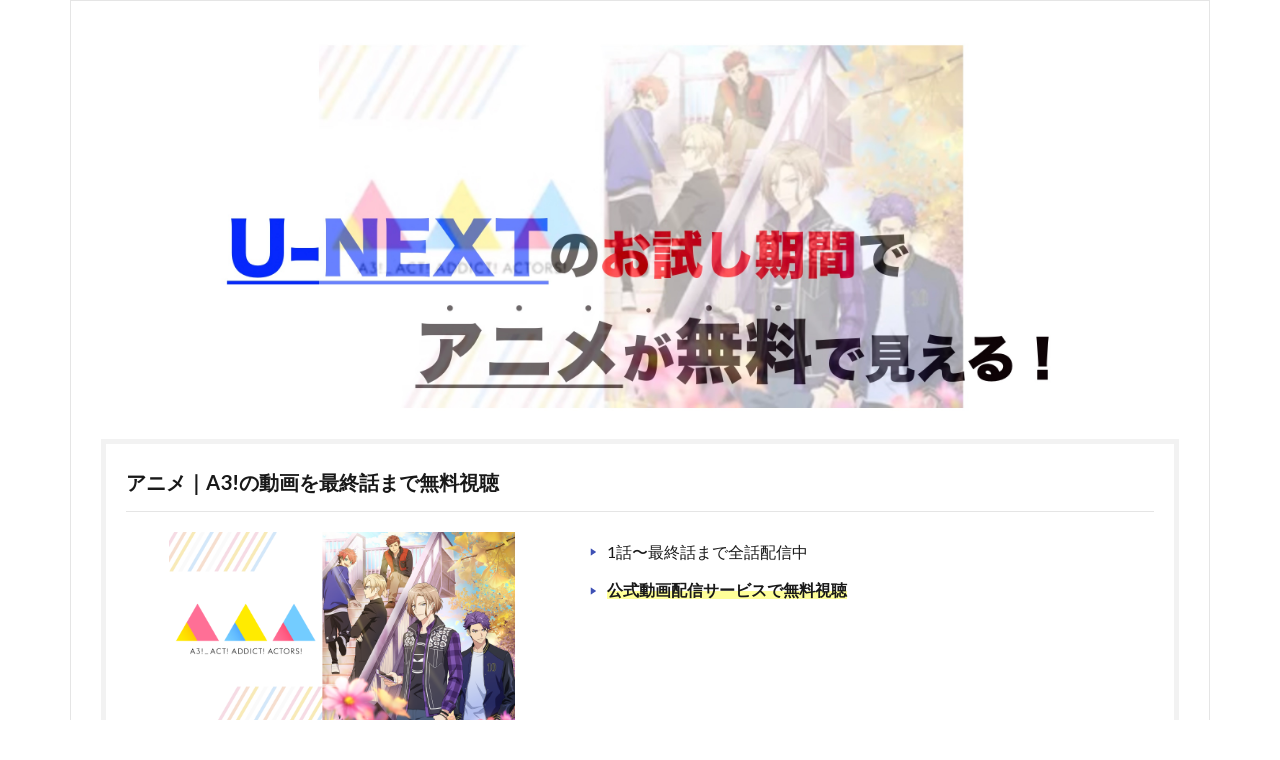

--- FILE ---
content_type: text/html; charset=UTF-8
request_url: https://wegirls.jp/a3-anime-2/
body_size: 7380
content:
<!DOCTYPE html>

<html lang="ja" prefix="og: http://ogp.me/ns#" class="t-html
">

<head prefix="og: http://ogp.me/ns# fb: http://ogp.me/ns/fb# article: http://ogp.me/ns/article#">
<meta charset="UTF-8">
<title>アニメ｜A3!を1話から最終話まで動画無料視聴│芸能人ドラマ・映画出演情報まとめ</title>
<link rel='dns-prefetch' href='//webfonts.xserver.jp' />
<link rel='stylesheet' id='dashicons-css'  href='https://wegirls.jp/wp-includes/css/dashicons.min.css?ver=5.6.16' type='text/css' media='all' />
<link rel='stylesheet' id='thickbox-css'  href='https://wegirls.jp/wp-includes/js/thickbox/thickbox.css?ver=5.6.16' type='text/css' media='all' />
<link rel='stylesheet' id='wp-block-library-css'  href='https://wegirls.jp/wp-includes/css/dist/block-library/style.min.css?ver=5.6.16' type='text/css' media='all' />
<style id='wp-block-library-inline-css' type='text/css'>
.has-text-align-justify{text-align:justify;}
</style>
<link rel='stylesheet' id='contact-form-7-css'  href='https://wegirls.jp/wp-content/plugins/contact-form-7/includes/css/styles.css?ver=5.4' type='text/css' media='all' />
<link rel='stylesheet' id='tablepress-default-css'  href='https://wegirls.jp/wp-content/plugins/tablepress/css/default.min.css?ver=1.13' type='text/css' media='all' />
<link rel='stylesheet' id='jetpack_css-css'  href='https://wegirls.jp/wp-content/plugins/jetpack/css/jetpack.css?ver=9.5.5' type='text/css' media='all' />
<script src='https://wegirls.jp/wp-includes/js/jquery/jquery.min.js?ver=3.5.1' id='jquery-core-js'></script>
<script src='https://wegirls.jp/wp-includes/js/jquery/jquery-migrate.min.js?ver=3.3.2' id='jquery-migrate-js'></script>
<script src='//webfonts.xserver.jp/js/xserver.js?ver=1.2.1' id='typesquare_std-js'></script>
<link rel="https://api.w.org/" href="https://wegirls.jp/wp-json/" /><link rel="alternate" type="application/json" href="https://wegirls.jp/wp-json/wp/v2/pages/16029" /><link rel="alternate" type="application/json+oembed" href="https://wegirls.jp/wp-json/oembed/1.0/embed?url=https%3A%2F%2Fwegirls.jp%2Fa3-anime-2%2F" />
<link rel="alternate" type="text/xml+oembed" href="https://wegirls.jp/wp-json/oembed/1.0/embed?url=https%3A%2F%2Fwegirls.jp%2Fa3-anime-2%2F&#038;format=xml" />
<style type='text/css'>img#wpstats{display:none}</style><link rel="stylesheet" href="https://wegirls.jp/wp-content/themes/the-thor/css/icon.min.css">
<link rel="stylesheet" href="https://fonts.googleapis.com/css?family=Lato:100,300,400,700,900">
<link rel="stylesheet" href="https://fonts.googleapis.com/css?family=Fjalla+One">
<link rel="stylesheet" href="https://fonts.googleapis.com/css?family=Noto+Sans+JP:100,200,300,400,500,600,700,800,900">
<link rel="stylesheet" href="https://wegirls.jp/wp-content/themes/the-thor/style.min.css">
<link rel="stylesheet" href="https://wegirls.jp/wp-content/themes/the-thor-child/style-user.css?1566123808">
<link rel="canonical" href="https://wegirls.jp/a3-anime-2/" />
<script src="https://ajax.googleapis.com/ajax/libs/jquery/1.12.4/jquery.min.js"></script>
<meta http-equiv="X-UA-Compatible" content="IE=edge">
<meta name="viewport" content="width=device-width, initial-scale=1, viewport-fit=cover"/>
<style>
.content .afTagBox__btnAf{background-color:#ed8a49;}.widget .widgetAfTag__btnAf{background-color:#ed8a49;}.content .es-LiconBox:before{background-color:#a83f3f;}.content .es-LiconCircle:before{background-color:#a83f3f;}.content .es-BTiconBox:before{background-color:#a83f3f;}.content .es-BTiconCircle:before{background-color:#a83f3f;}.content .es-BiconObi{border-color:#a83f3f;}.content .es-BiconCorner:before{background-color:#a83f3f;}.content .es-BiconCircle:before{background-color:#a83f3f;}.content .es-BmarkHatena::before{background-color:#005293;}.content .es-BmarkExcl::before{background-color:#b60105;}.content .es-BmarkQ::before{background-color:#005293;}.content .es-BmarkQ::after{border-top-color:#005293;}.content .es-BmarkA::before{color:#b60105;}.content .es-BsubTradi::before{color:#ffffff;background-color:#b60105;border-color:#b60105;}.btn__link-primary{color:#ffffff; background-color:#3f3f3f;}.content .btn__link-primary{color:#ffffff; background-color:#3f3f3f;}.searchBtn__contentInner .btn__link-search{color:#ffffff; background-color:#3f3f3f;}.btn__link-secondary{color:#ffffff; background-color:#3f3f3f;}.content .btn__link-secondary{color:#ffffff; background-color:#3f3f3f;}.btn__link-search{color:#ffffff; background-color:#3f3f3f;}.btn__link-normal{color:#3f3f3f;}.content .btn__link-normal{color:#3f3f3f;}.btn__link-normal:hover{background-color:#3f3f3f;}.content .btn__link-normal:hover{background-color:#3f3f3f;}.comments__list .comment-reply-link{color:#3f3f3f;}.comments__list .comment-reply-link:hover{background-color:#3f3f3f;}@media only screen and (min-width: 992px){.subNavi__link-pickup{color:#3f3f3f;}}@media only screen and (min-width: 992px){.subNavi__link-pickup:hover{background-color:#3f3f3f;}}.content h2{color:#191919}.content h3{color:#191919}.content h4{color:#191919}.content h5{color:#191919}.content ul > li::before{color:#a83f3f;}.content ul{color:#191919;}.content ol > li::before{color:#a83f3f; border-color:#a83f3f;}.content ol > li > ol > li::before{background-color:#a83f3f; border-color:#a83f3f;}.content ol > li > ol > li > ol > li::before{color:#a83f3f; border-color:#a83f3f;}.content ol{color:#191919;}.content .balloon .balloon__text{color:#191919; background-color:#f2f2f2;}.content .balloon .balloon__text-left:before{border-left-color:#f2f2f2;}.content .balloon .balloon__text-right:before{border-right-color:#f2f2f2;}.content .balloon-boder .balloon__text{color:#191919; background-color:#ffffff;  border-color:#d8d8d8;}.content .balloon-boder .balloon__text-left:before{border-left-color:#d8d8d8;}.content .balloon-boder .balloon__text-left:after{border-left-color:#ffffff;}.content .balloon-boder .balloon__text-right:before{border-right-color:#d8d8d8;}.content .balloon-boder .balloon__text-right:after{border-right-color:#ffffff;}.content blockquote{color:#191919; background-color:#f2f2f2;}.content blockquote::before{color:#d8d8d8;}.content table{color:#191919; border-top-color:#E5E5E5; border-left-color:#E5E5E5;}.content table th{background:#7f7f7f; color:#ffffff; ;border-right-color:#E5E5E5; border-bottom-color:#E5E5E5;}.content table td{background:#ffffff; ;border-right-color:#E5E5E5; border-bottom-color:#E5E5E5;}.content table tr:nth-child(odd) td{background-color:#f2f2f2;}
</style>
		<style type="text/css" id="wp-custom-css">
			.comment-form-email {display: none;}
.comment-form-url {display: none;}
.form-allowed-tags {display: none;}
.comment-notes {display:none; }


.keikou {
  background: linear-gradient(transparent 60%, #ff9 40%);
}
.dot {
    border-bottom: 1px dotted;
	padding-bottom:3px;
}

ul.cp_list {
	padding:0.5em;
	list-style-type:none;
}
ul.cp_list li {
	position:relative;
	padding: 0em 0.3em 0.3em 1.3em;
}
ul.cp_list li:before {
	position:absolute;
	content:'' !important;
	top: 0.4em;
	left: 0.2em;
	height:0;
	width:0;
	border-style: solid;
	border-width: 6px 0 6px 9px;
	border-color: transparent transparent transparent #3F51B5;
}



/*まんが王国ボタン*/
a.bttn-manou{
	  display: block;
			padding:5px;
		width:100%;
	  text-decoration: none;
  color: #fff !important;
  background: #FF6600;
  font-weight: bold;
  font-size:14px;
  border-radius: 10px;
  text-align:center;
	border-bottom: solid 4px #cc6600;
}

a.bttn-manou:before {
	content: "";
  display: inline-block;
	width: 110px;
  height: 100px;
  background: url("https://wegirls.jp/wp-content/uploads/2021/04/mangaoukoku.jpg")left no-repeat;
  background-size: 90%;
	vertical-align: middle;
}
a.bttn-manou:hover {
	    background: #6FB83F;
		border-bottom: solid 4px #339900;
}
 
@media screen and (min-width: 768px){
  a.bttn-manou{
    margin: 0px auto;
		width:100%;
    font-size:25px;
    display:inline-block;
    }
  a.btn-manou:before {
        margin: -3px 10px 0 0;
    }
}




/*FODボタン*/
a.bttn-fod{
	  display: block;
			padding:5px;
		width:100%;
	  text-decoration: none;
  color: #fff !important;
  background: #FF6600;
  font-weight: bold;
  font-size:14px;
  border-radius: 10px;
  text-align:center;
	border-bottom: solid 4px #cc6600;
}

a.bttn-fod:before {
	content: "";
  display: inline-block;
	width: 110px;
  height: 100px;
  background: url("https://ted-movie.jp/wp-content/uploads/2020/12/fod.png")left no-repeat;
  background-size: 90%;
	vertical-align: middle;
}
a.bttn-fod:hover {
	    background: #6FB83F;
		border-bottom: solid 4px #339900;
}
 
@media screen and (min-width: 768px){
  a.bttn-fod{
    margin: 0px auto;
		width:100%;
    font-size:25px;
    display:inline-block;
    }
  a.btn-fod:before {
        margin: -3px 10px 0 0;
    }
}






/*U-NEXTボタン*/
a.bttn-unext{
			padding:5px;
  margin: 10px 0;
  display: block;
  color: #fff !important;
  background: #FF6600;
  text-decoration: none;
  font-weight: bold;
  font-size:1.5em;
  border-radius: 10px;
  text-align:center;
	border-bottom: solid 4px #cc6600;
}

a.bttn-unext:before {
	content: "";
  display: inline-block;
	width: 110px;
  height: 100px;
  background: url("https://ted-movie.jp/wp-content/uploads/2020/12/u-next.png")left no-repeat;
  background-size: 90%;
	vertical-align: middle;
}
a.bttn-unext:hover {
    background: #6FB83F;
		border-bottom: solid 4px #339900;
}
 
@media screen and (min-width: 768px){
  a.bttn-unext{
    margin: 0px auto;
		width:100%;
    font-size:25px;
    display:inline-block;
    }
  a.btn-unext:before {
        margin: -3px 10px 0 0;
    }
}

/*Huluボタン*/
a.bttn-hulu{
			padding:5px;
  margin: 10px 0;
  display: block;
  color: #fff !important;
  background: #FF6600;
  text-decoration: none;
  font-weight: bold;
  font-size:14px;
  border-radius: 10px;
  text-align:center;
	border-bottom: solid 4px #cc6600;
}

a.bttn-hulu:before {
	content: "";
  display: inline-block;
	width: 110px;
  height: 100px;
  background: url("https://ted-movie.jp/wp-content/uploads/2020/12/hulu.png")left no-repeat;
  background-size: 90%;
	vertical-align: middle;
}
a.bttn-hulu:hover {
    background: #6FB83F;
		border-bottom: solid 4px #339900;
}
 
@media screen and (min-width: 768px){
  a.bttn-hulu{
    margin: 0px auto;
		width:100%;
    font-size:25px;
    display:inline-block;
    }
  a.btn-hulu:before {
        margin: -3px 10px 0 0;
    }
}


/*paraviボタン*/
a.bttn-paravi{
			padding:5px;
  margin: 10px 0;
  display: block;
  color: #fff !important;
  background: #FF6600;
  text-decoration: none;
  font-weight: bold;
  font-size:14px;
  border-radius: 10px;
  text-align:center;
	border-bottom: solid 4px #cc6600;
}

a.bttn-paravi:before {
	content: "";
  display: inline-block;
	width: 110px;
  height: 100px;
  background: url("https://ted-movie.jp/wp-content/uploads/2020/12/paravi.png")left no-repeat;
  background-size: 90%;
	vertical-align: middle;
}
a.bttn-paravi:hover {
    background: #6FB83F;
		border-bottom: solid 4px #339900;
}
 
@media screen and (min-width: 768px){
  a.bttn-paravi{
    margin: 0px auto;
		width:100%;
    font-size:25px;
    display:inline-block;
    }
  a.btn-paravi:before {
        margin: -3px 10px 0 0;
    }
}


/*TELASAボタン*/
a.bttn-telasa{
			padding:5px;
  margin: 10px 0;
  display: block;
  color: #fff !important;
  background: #FF6600;
  text-decoration: none;
  font-weight: bold;
  font-size:14px;
  border-radius: 10px;
  text-align:center;
	border-bottom: solid 4px #cc6600;
}

a.bttn-telasa:before {
	content: "";
  display: inline-block;
	width: 110px;
  height: 100px;
  background: url("https://ted-movie.jp/wp-content/uploads/2020/12/telasa.jpg")left no-repeat;
  background-size: 90%;
	vertical-align: middle;
}
a.bttn-telasa:hover {
    background: #6FB83F;
		border-bottom: solid 4px #339900;
}
 
@media screen and (min-width: 768px){
  a.bttn-telasa{
    margin: 0px auto;
		width:100%;
    font-size:25px;
    display:inline-block;
    }
  a.btn-telasa:before {
        margin: -3px 10px 0 0;
    }
}



/*Netflixボタン*/
a.bttn-netflix{
			padding:5px;
  margin: 10px 0;
  display: block;
  color: #fff !important;
  background: #FF6600;
  text-decoration: none;
  font-weight: bold;
  font-size:14px;
  border-radius: 10px;
  text-align:center;
	border-bottom: solid 4px #cc6600;
}

a.bttn-netflix:before {
	content: "";
  display: inline-block;
	width: 110px;
  height: 100px;
  background: url("https://ted-movie.jp/wp-content/uploads/2020/12/netflix.jpg")left no-repeat;
  background-size: 90%;
	vertical-align: middle;
}
a.bttn-netflix:hover {
    background: #6FB83F;
		border-bottom: solid 4px #339900;
}
 
@media screen and (min-width: 768px){
  a.bttn-netflix{
    margin: 0px auto;
		width:100%;
    font-size:25px;
    display:inline-block;
    }
  a.btn-netflix:before {
        margin: -3px 10px 0 0;
    }
}



/*amazonボタン*/
a.bttn-amazon{
			padding:5px;
  margin: 10px 0;
  display: block;
  color: #fff !important;
  background: #FF6600;
  text-decoration: none;
  font-weight: bold;
  font-size:14px;
  border-radius: 10px;
  text-align:center;
	border-bottom: solid 4px #cc6600;
}

a.bttn-amazon:before {
	content: "";
  display: inline-block;
	width: 110px;
  height: 100px;
  background: url("https://ted-movie.jp/wp-content/uploads/2020/12/amazonprime.jpg")left no-repeat;
  background-size: 90%;
	vertical-align: middle;
}
a.bttn-amazon:hover {
    background: #6FB83F;
		border-bottom: solid 4px #339900;
}
 
@media screen and (min-width: 768px){
  a.bttn-amazon{
    margin: 0px auto;
		width:100%;
    font-size:25px;
    display:inline-block;
    }
  a.btn-amazon:before {
        margin: -3px 10px 0 0;
    }
}



/*TSUTAYA DISCASボタン*/
a.bttn-tds{
			padding:5px;
  margin: 10px 0;
  display: block;
  color: #fff !important;
  background: #FF6600;
  text-decoration: none;
  font-weight: bold;
  font-size:14px;
  border-radius: 10px;
  text-align:center;
	border-bottom: solid 4px #cc6600;
}

a.bttn-tds:before {
	content: "";
  display: inline-block;
	width: 110px;
  height: 100px;
  background: url("https://ted-movie.jp/wp-content/uploads/2020/12/tds.jpg")left no-repeat;
  background-size: 90%;
	vertical-align: middle;
}
a.bttn-tds:hover {
    background: #6FB83F;
		border-bottom: solid 4px #339900;
}
 
@media screen and (min-width: 768px){
  a.bttn-tds{
    margin: 0px auto;
		width:100%;
    font-size:25px;
    display:inline-block;
    }
  a.btn-tds:before {
        margin: -3px 10px 0 0;
    }
}


/*TSUTAYA TVボタン*/
a.bttn-tdt{
			padding:5px;
  margin: 10px 0;
  display: block;
  color: #fff !important;
  background: #FF6600;
  text-decoration: none;
  font-weight: bold;
  font-size:14px;
  border-radius: 10px;
  text-align:center;
	border-bottom: solid 4px #cc6600;
}

a.bttn-tdt:before {
	content: "";
  display: inline-block;
	width: 110px;
  height: 100px;
  background: url("https://ted-movie.jp/wp-content/uploads/2021/01/TSUTAYA_TV.jpg")left no-repeat;
  background-size: 90%;
	vertical-align: middle;
}
a.bttn-tdt:hover {
    background: #6FB83F;
		border-bottom: solid 4px #339900;
}
 
@media screen and (min-width: 768px){
  a.bttn-tdt{
    margin: 0px auto;
		width:100%;
    font-size:25px;
    display:inline-block;
    }
  a.btn-tdt:before {
        margin: -3px 10px 0 0;
    }
}



/*musicjpボタン*/
a.bttn-musicjp{
			padding:5px;
  margin: 10px 0;
  display: block;
  color: #fff !important;
  background: #FF6600;
  text-decoration: none;
  font-weight: bold;
  font-size:14px;
  border-radius: 10px;
  text-align:center;
	border-bottom: solid 4px #cc6600;
}

a.bttn-musicjp:before {
	content: "";
  display: inline-block;
	width: 110px;
  height: 100px;
  background: url("https://ted-movie.jp/wp-content/uploads/2020/12/music-jp.png")left no-repeat;
  background-size: 90%;
	vertical-align: middle;
}
a.bttn-musicjp:hover {
    background: #6FB83F;
		border-bottom: solid 4px #339900;
}
 
@media screen and (min-width: 768px){
  a.bttn-musicjp{
    margin: 0px auto;
		width:100%;
    font-size:25px;
    display:inline-block;
    }
  a.btn-musicjp:before {
        margin: -3px 10px 0 0;
    }
}


/*dTVボタン*/
a.bttn-dtv{
			padding:5px;
  margin: 10px 0;
  display: block;
  color: #fff !important;
  background: #FF6600;
  text-decoration: none;
  font-weight: bold;
  font-size:14px;
  border-radius: 10px;
  text-align:center;
	border-bottom: solid 4px #cc6600;
}

a.bttn-dtv:before {
	content: "";
  display: inline-block;
	width: 110px;
  height: 100px;
  background: url("https://ted-movie.jp/wp-content/uploads/2020/12/dtv.png")left no-repeat;
  background-size: 90%;
	vertical-align: middle;
}
a.bttn-dtv:hover {
    background: #6FB83F;
		border-bottom: solid 4px #339900;
}
 
@media screen and (min-width: 768px){
  a.bttn-dtv{
    margin: 0px auto;
		width:100%;
    font-size:25px;
    display:inline-block;
    }
  a.btn-dtv:before {
        margin: -3px 10px 0 0;
    }
}


/*abematvボタン*/
a.bttn-abema{
			padding:5px;
  margin: 10px 0;
  display: block;
  color: #fff !important;
  background: #FF6600;
  text-decoration: none;
  font-weight: bold;
  font-size:14px;
  border-radius: 10px;
  text-align:center;
	border-bottom: solid 4px #cc6600;
}

a.bttn-abema:before {
	content: "";
  display: inline-block;
	width: 110px;
  height: 100px;
  background: url("https://ted-movie.jp/wp-content/uploads/2020/12/abematv.png")left no-repeat;
  background-size: 90%;
	vertical-align: middle;
}
a.bttn-abema:hover {
    background: #6FB83F;
		border-bottom: solid 4px #339900;
}
 
@media screen and (min-width: 768px){
  a.bttn-abema{
    margin: 0px auto;
		width:100%;
    font-size:25px;
    display:inline-block;
    }
  a.btn-abema:before {
        margin: -3px 10px 0 0;
    }
}

a.bttn-dani{
				padding:5px;
  margin: 10px 0;
  display: block;
  color: #fff !important;
  background: #FF6600;
  text-decoration: none;
  font-weight: bold;
  font-size:14px;
  border-radius: 10px;
  text-align:center;
	border-bottom: solid 4px #cc6600;
}
a.bttn-dani:before {

	content: "";
  display: inline-block;
	width: 110px;
  height: 100px;
  background: url("https://ted-movie.jp/wp-content/uploads/2020/12/danimestore.png")left no-repeat;
  background-size: 90%;
	vertical-align: middle;
}
a.bttn-dani:hover {
    background: #6FB83F;
		border-bottom: solid 4px #339900;
}
 
@media screen and (min-width: 768px){
  a.bttn-dani{
    margin: 0px auto;
		width:100%;
    font-size:25px;
    display:inline-block;
    }
  a.btn-dani:before {
        margin: -3px 10px 0 0;
    }
}


/*wowowボタン*/
a.bttn-wowow{
				padding:5px;
  margin: 10px 0;
  display: block;
  color: #fff !important;
  background: #FF6600;
  text-decoration: none;
  font-weight: bold;
  font-size:14px;
  border-radius: 10px;
  text-align:center;
	border-bottom: solid 4px #cc6600;
}
a.bttn-wowow:before {

	content: "";
  display: inline-block;
	width: 110px;
  height: 100px;
  background: url("https://ted-movie.jp/wp-content/uploads/2020/12/wowow.jpg")left no-repeat;
  background-size: 90%;
	vertical-align: middle;
}
a.bttn-wowow:hover {
    background: #6FB83F;
		border-bottom: solid 4px #339900;
}
 
@media screen and (min-width: 768px){
  a.bttn-wowow{
    margin: 0px auto;
		width:100%;
    font-size:25px;
    display:inline-block;
    }
  a.btn-wowow:before {
        margin: -3px 10px 0 0;
    }
}


/*クランクインボタン*/
a.bttn-kurankin{
				padding:5px;
  margin: 10px 0;
  display: block;
  color: #fff !important;
  background: #FF6600;
  text-decoration: none;
  font-weight: bold;
  font-size:14px;
  border-radius: 10px;
  text-align:center;
	border-bottom: solid 4px #cc6600;
}
a.bttn-kurankin:before {

	content: "";
  display: inline-block;
	width: 110px;
  height: 100px;
  background: url("https://ted-movie.jp/wp-content/uploads/2020/12/crank-in-video.jpg")left no-repeat;
  background-size: 90%;
	vertical-align: middle;
}
a.bttn-kurankin:hover {
    background: #6FB83F;
		border-bottom: solid 4px #339900;
}
 
@media screen and (min-width: 768px){
  a.bttn-kurankin{
    margin: 0px auto;
		width:100%;
    font-size:25px;
    display:inline-block;
    }
  a.btn-kurankin:before {
        margin: -3px 10px 0 0;
    }
}


/*ひかりTVボタン*/
a.bttn-hikaritv{
	  display: block;
			padding:5px;
		width:100%;
	  text-decoration: none;
  color: #fff !important;
  background: #FF6600;
  font-weight: bold;
  font-size:14px;
  border-radius: 10px;
  text-align:center;
	border-bottom: solid 4px #cc6600;
}

a.bttn-hikaritv:before {
	content: "";
  display: inline-block;
	width: 110px;
  height: 100px;
  background: url("https://ted-movie.jp/wp-content/uploads/2020/12/hikaritv.jpg")left no-repeat;
  background-size: 90%;
	vertical-align: middle;
}

@media screen and (min-width: 768px){
  a.bttn-hikaritv{
    margin: 0px auto;
		width:100%;
    font-size:25px;
    display:inline-block;
    }
  a.btn-hikaritv:before {
        margin: -3px 10px 0 0;
    }
}



/*NHKボタン*/
a.bttn-nhk{
			padding:0 0 0 15px;
  margin: 10px 0;
  display: block;
  color: #fff !important;
  background: #FF6600;
  text-decoration: none;
  font-weight: bold;
  font-size:14px;
  border-radius: 10px;
  text-align:center;
	border-bottom: solid 4px #cc6600;
}

a.bttn-nhk:before {
	content: "";
  display: inline-block;
	width: 110px;
  height: 100px;
  background: url("https://ted-movie.jp/wp-content/uploads/2020/12/nhkondemand.jpg")left no-repeat;
  background-size: 90%;
	vertical-align: middle;
}
a.bttn-nhk:hover {
    background: #6FB83F;
		border-bottom: solid 4px #339900;
}
 
@media screen and (min-width: 768px){
  a.bttn-nhk{
    margin: 20px auto;
		width:95%;
    font-size:25px;
    display:inline-block;
    }
  a.btn-nhk:before {
        margin: -3px 10px 0 0;
    }
}


/*geoボタン*/
a.bttn-geo{
			padding:0 0 0 15px;
  margin: 10px 0;
  display: block;
  color: #fff !important;
  background: #FF6600;
  text-decoration: none;
  font-weight: bold;
  font-size:14px;
  border-radius: 10px;
  text-align:center;
	border-bottom: solid 4px #cc6600;
}

a.bttn-geo:before {
	content: "";
  display: inline-block;
	width: 110px;
  height: 100px;
  background: url("https://ted-movie.jp/wp-content/uploads/2021/01/geo-1.jpg")left no-repeat;
  background-size: 90%;
	vertical-align: middle;
}
a.bttn-geo:hover {
    background: #6FB83F;
		border-bottom: solid 4px #339900;
}
 
@media screen and (min-width: 768px){
  a.bttn-geo{
    margin: 20px auto;
		width:95%;
    font-size:25px;
    display:inline-block;
    }
  a.bttn-geo:before {
        margin: -3px 10px 0 0;
    }
}


/************吹き出し*************/

.balloon_01 {
	position: relative;
	display: block;
	margin: 30px 0 8px;
	padding: 10px 20px;
	width:100%;
	margin:0 auto;
	text-align:center;
	background: #F6F8FA;/***吹き出し背景色***/
	border:3px solid #191919;
	color: #191919;/***吹き出し文字色***/
	font-size: 20px;
	font-weight:bold;
}

.balloon_01:before {
  content: "";
  position: absolute;
  bottom: -24px;
  left: 50%;
  margin-left: -15px;
  border: 12px solid transparent;
  border-top: 12px solid #F6F8FA;
  z-index: 2;
}

.balloon_01:after {
  content: "";
  position: absolute;
  bottom: -30px;
  left: 50%;
  margin-left: -17px;
  border: 14px solid transparent;
  border-top: 14px solid #191919;
  z-index: 1;
}


.balloon_01 p {
  margin: 0;
  padding: 0;
}

.jump {
  animation: 0.5s jump infinite alternate linear;
}
@keyframes jump {
  to { transform: transtateY(0); }
  from { transform: translateY(5px); }
}


@media only screen and (min-width: 768px) {
	.balloon_01 {
		width:100%;
		margin-left: 0;
	}
}


/************CVボタン*************/

.cv_bg{
	width:100%;
	margin-bottom:10px;
	padding:0;
	background:none
}

.cv_btn {
	display: block;
	padding: 20px 20px;
	width:100%;
	text-decoration: none;
	text-align:center;
	background: #389186;/***ボタン背景***/
	color: #ffffff !important;/***ボタン文字色***/
	font-size:25px;
	font-weight:bold;
	border-bottom: solid 4px #067568;/***ボタン下枠線色***/
	border-radius: 8px;
}
.cv_btn:hover {
/***指定なし***/
}

@media only screen and (min-width: 768px) {
	.cv_bg {
		padding:20px 30px 50px;
		width:100%;
		margin-left: 0;
	}


	.cv_btn {
		padding: 30px 20px;
		width:100%;
		font-size:28px;
		border-radius: 8px;
		color:#ffffff;
	}
}

.column-2{
display: table-cell !important;
}




		</style>
		<meta property="og:site_name" content="芸能人ドラマ・映画出演情報まとめ" />
<meta property="og:type" content="article" />
<meta property="og:title" content="アニメ｜A3!を1話から最終話まで動画無料視聴" />
<meta property="og:description" content="アニメ｜A3!の動画を最終話まで無料視聴 1話〜最終話まで全話配信中 公式動画配信サービスで無料視聴 『A3!（1期）』をU-NEXTで視聴するおすすめのポイント ・『A3!』の1期を全話見放題で配信している ・『A3!』の視聴に十分な31" />
<meta property="og:url" content="https://wegirls.jp/a3-anime-2/" />
<meta property="og:image" content="https://wegirls.jp/wp-content/themes/the-thor/img/img_no_768.gif" />
<meta name="twitter:card" content="summary" />
</head>
<body class=" t-logoSp t-logoPc" id="top">
    <div class="l-wrapper l-wrapper-lp">  <main class="l-main l-main-wide u-border"><div class="dividerBottom">    <div class="pageContents"> <section class="content">  <div style="text-align: center; margin-bottom: 20px;"><img style="width: 80%;" src="https://wegirls.jp/wp-content/uploads/2021/04/スクリーンショット-2021-04-22-12.40.52.jpg" /></div><div class="afTagBox afTag-79"><div class="afTagBox__header"><div class="afTagBox__title">アニメ｜A3!の動画を最終話まで無料視聴</div></div><div class="afTagBox__contentBox"><div class="afTagBox__banner"><p><img style="width: 80%;" src="https://imgc.nxtv.jp/img/info/tit/00045/SID0045315.png" /></p></div><div class="afTagBox__text"><ul class="cp_list"><li>1話〜最終話まで全話配信中</li><li><b class="keikou">公式動画配信サービスで無料視聴</b></li></ul></div></div></div><p>『A3!（1期）』をU-NEXTで視聴するおすすめのポイント</p><p>・『A3!』の1期を全話見放題で配信している<br />・『A3!』の視聴に十分な31日間の無料期間がある<br />・『A3!』1期の見逃していたストーリーも視聴できる</p><p>また、U-NEXTの無料お試しサービスは今すぐ利用できて、3分ほどで登録が完了する簡単なものとなっています。</p><div style="text-align: center; margin-bottom: 20px;"><img style="width: 80%;" src="https://wegirls.jp/wp-content/uploads/2021/04/スクリーンショット-2021-04-22-7.50.53.jpg" /></div><p><b class="keikou">U-NEXTは31日間の無料お試し期間</b>があります。</p><p>なので31日以内に解約すれば、お金は一切かからず、広告なし、高画質でストレスなく『A3!』の動画を全話無料視聴できるのです。</p><div class="balloon_01 jump">本日から2月20日まで無料！</div><div class="cv_bg"><a class="bttn-unext" href="https://wegirls.jp/u-next-manga" target="_blank" rel="nofollow noopener"><span style="color: #ffff00;"><b>３１日間無料</b></span>で動画視聴</a></div></section></div>  </div> </main>   </div>  
<link rel="stylesheet" href="https://unpkg.com/scroll-hint@1.1.10/css/scroll-hint.css">
<script src="https://unpkg.com/scroll-hint@1.1.10/js/scroll-hint.js"></script>
<script>
    window.addEventListener('DOMContentLoaded', function(){
        new ScrollHint('.js-scrollable', {
        remainingTime: 3000,
      i18n: {
        scrollable: 'スクロールできます'
      }
});
    });
</script>		<script type="application/ld+json">
		{ "@context":"http://schema.org",
		  "@type": "BreadcrumbList",
		  "itemListElement":
		  [
		    {"@type": "ListItem","position": 1,"item":{"@id": "https://wegirls.jp","name": "HOME"}},
		    {"@type": "ListItem","position": 2,"item":{"@id": "https://wegirls.jp/a3-anime-2/","name": "アニメ｜A3!を1話から最終話まで動画無料視聴"}}
		  ]
		}
		</script>


		<script type='text/javascript' id='thickbox-js-extra'>
/* <![CDATA[ */
var thickboxL10n = {"next":"\u6b21\u3078 >","prev":"< \u524d\u3078","image":"\u753b\u50cf","of":"\/","close":"\u9589\u3058\u308b","noiframes":"\u3053\u306e\u6a5f\u80fd\u3067\u306f iframe \u304c\u5fc5\u8981\u3067\u3059\u3002\u73fe\u5728 iframe \u3092\u7121\u52b9\u5316\u3057\u3066\u3044\u308b\u304b\u3001\u5bfe\u5fdc\u3057\u3066\u3044\u306a\u3044\u30d6\u30e9\u30a6\u30b6\u30fc\u3092\u4f7f\u3063\u3066\u3044\u308b\u3088\u3046\u3067\u3059\u3002","loadingAnimation":"https:\/\/wegirls.jp\/wp-includes\/js\/thickbox\/loadingAnimation.gif"};
/* ]]> */
</script>
<script src='https://wegirls.jp/wp-includes/js/thickbox/thickbox.js?ver=3.1-20121105' id='thickbox-js'></script>
<script src='https://wegirls.jp/wp-includes/js/dist/vendor/wp-polyfill.min.js?ver=7.4.4' id='wp-polyfill-js'></script>
<script id='wp-polyfill-js-after'>
( 'fetch' in window ) || document.write( '<script src="https://wegirls.jp/wp-includes/js/dist/vendor/wp-polyfill-fetch.min.js?ver=3.0.0"></scr' + 'ipt>' );( document.contains ) || document.write( '<script src="https://wegirls.jp/wp-includes/js/dist/vendor/wp-polyfill-node-contains.min.js?ver=3.42.0"></scr' + 'ipt>' );( window.DOMRect ) || document.write( '<script src="https://wegirls.jp/wp-includes/js/dist/vendor/wp-polyfill-dom-rect.min.js?ver=3.42.0"></scr' + 'ipt>' );( window.URL && window.URL.prototype && window.URLSearchParams ) || document.write( '<script src="https://wegirls.jp/wp-includes/js/dist/vendor/wp-polyfill-url.min.js?ver=3.6.4"></scr' + 'ipt>' );( window.FormData && window.FormData.prototype.keys ) || document.write( '<script src="https://wegirls.jp/wp-includes/js/dist/vendor/wp-polyfill-formdata.min.js?ver=3.0.12"></scr' + 'ipt>' );( Element.prototype.matches && Element.prototype.closest ) || document.write( '<script src="https://wegirls.jp/wp-includes/js/dist/vendor/wp-polyfill-element-closest.min.js?ver=2.0.2"></scr' + 'ipt>' );
</script>
<script src='https://wegirls.jp/wp-includes/js/dist/i18n.min.js?ver=9e36b5da09c96c657b0297fd6f7cb1fd' id='wp-i18n-js'></script>
<script src='https://wegirls.jp/wp-includes/js/dist/vendor/lodash.min.js?ver=4.17.21' id='lodash-js'></script>
<script id='lodash-js-after'>
window.lodash = _.noConflict();
</script>
<script src='https://wegirls.jp/wp-includes/js/dist/url.min.js?ver=1b4bb2b3f526a1db366ca3147ac39562' id='wp-url-js'></script>
<script src='https://wegirls.jp/wp-includes/js/dist/hooks.min.js?ver=d0d9f43e03080e6ace9a3dabbd5f9eee' id='wp-hooks-js'></script>
<script id='wp-api-fetch-js-translations'>
( function( domain, translations ) {
	var localeData = translations.locale_data[ domain ] || translations.locale_data.messages;
	localeData[""].domain = domain;
	wp.i18n.setLocaleData( localeData, domain );
} )( "default", {"translation-revision-date":"2025-10-03 12:48:21+0000","generator":"GlotPress\/4.0.1","domain":"messages","locale_data":{"messages":{"":{"domain":"messages","plural-forms":"nplurals=1; plural=0;","lang":"ja_JP"},"You are probably offline.":["\u73fe\u5728\u30aa\u30d5\u30e9\u30a4\u30f3\u306e\u3088\u3046\u3067\u3059\u3002"],"Media upload failed. If this is a photo or a large image, please scale it down and try again.":["\u30e1\u30c7\u30a3\u30a2\u306e\u30a2\u30c3\u30d7\u30ed\u30fc\u30c9\u306b\u5931\u6557\u3057\u307e\u3057\u305f\u3002 \u5199\u771f\u307e\u305f\u306f\u5927\u304d\u306a\u753b\u50cf\u306e\u5834\u5408\u306f\u3001\u7e2e\u5c0f\u3057\u3066\u3082\u3046\u4e00\u5ea6\u304a\u8a66\u3057\u304f\u3060\u3055\u3044\u3002"],"An unknown error occurred.":["\u4e0d\u660e\u306a\u30a8\u30e9\u30fc\u304c\u767a\u751f\u3057\u307e\u3057\u305f\u3002"],"The response is not a valid JSON response.":["\u8fd4\u7b54\u304c\u6b63\u3057\u3044 JSON \u30ec\u30b9\u30dd\u30f3\u30b9\u3067\u306f\u3042\u308a\u307e\u305b\u3093\u3002"]}},"comment":{"reference":"wp-includes\/js\/dist\/api-fetch.js"}} );
</script>
<script src='https://wegirls.jp/wp-includes/js/dist/api-fetch.min.js?ver=c207d2d188ba8bf763f7acd50b7fd5a9' id='wp-api-fetch-js'></script>
<script id='wp-api-fetch-js-after'>
wp.apiFetch.use( wp.apiFetch.createRootURLMiddleware( "https://wegirls.jp/wp-json/" ) );
wp.apiFetch.nonceMiddleware = wp.apiFetch.createNonceMiddleware( "096f19f5ea" );
wp.apiFetch.use( wp.apiFetch.nonceMiddleware );
wp.apiFetch.use( wp.apiFetch.mediaUploadMiddleware );
wp.apiFetch.nonceEndpoint = "https://wegirls.jp/wp-admin/admin-ajax.php?action=rest-nonce";
</script>
<script type='text/javascript' id='contact-form-7-js-extra'>
/* <![CDATA[ */
var wpcf7 = [];
/* ]]> */
</script>
<script src='https://wegirls.jp/wp-content/plugins/contact-form-7/includes/js/index.js?ver=5.4' id='contact-form-7-js'></script>
<script src='https://wegirls.jp/wp-includes/js/wp-embed.min.js?ver=5.6.16' id='wp-embed-js'></script>
<script src='https://wegirls.jp/wp-content/themes/the-thor/js/smoothlink.min.js?ver=5.6.16' id='smoothlink-js'></script>
<script src='https://wegirls.jp/wp-content/themes/the-thor/js/unregister-worker.min.js?ver=5.6.16' id='unregeister-worker-js'></script>
<script src='https://wegirls.jp/wp-content/themes/the-thor/js/offline.min.js?ver=5.6.16' id='fit-pwa-offline-js'></script>
<script>
jQuery( function() {
	setTimeout(
		function() {
			var realtime = 'false';
			if ( typeof _wpCustomizeSettings !== 'undefined' ) {
				realtime = _wpCustomizeSettings.values.fit_bsRank_realtime;
			}
			jQuery.ajax( {
				type: 'POST',
				url:  'https://wegirls.jp/wp-admin/admin-ajax.php',
				data: {
					'action'           : 'fit_update_post_views_by_period',
					'preview_realtime' : realtime,
				},
			} );
		},
		200
	);
} );
</script><script src='https://stats.wp.com/e-202604.js' defer></script>
<script>
	_stq = window._stq || [];
	_stq.push([ 'view', {v:'ext',j:'1:9.5.5',blog:'165686026',post:'16029',tz:'9',srv:'wegirls.jp'} ]);
	_stq.push([ 'clickTrackerInit', '165686026', '16029' ]);
</script>


</body>
</html>
